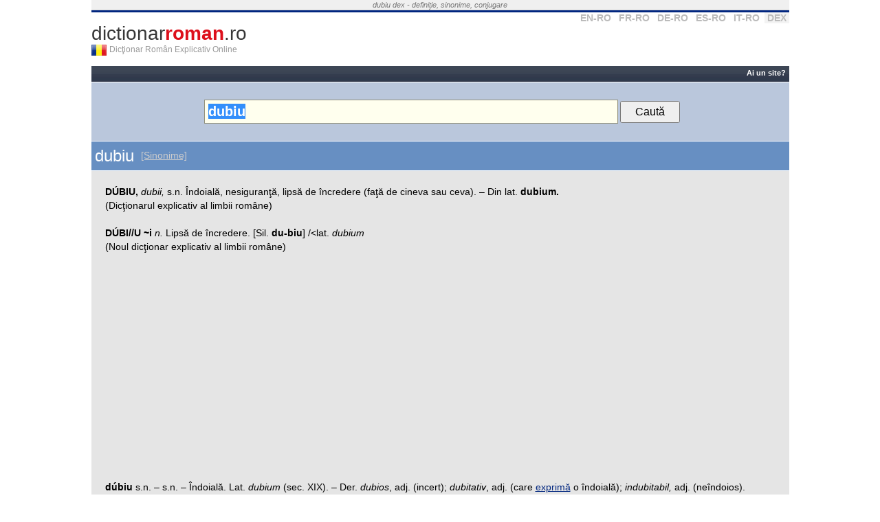

--- FILE ---
content_type: text/html; charset=utf-8
request_url: https://www.google.com/recaptcha/api2/aframe
body_size: 266
content:
<!DOCTYPE HTML><html><head><meta http-equiv="content-type" content="text/html; charset=UTF-8"></head><body><script nonce="3uhs2V7_bg6_AJIo9A80JQ">/** Anti-fraud and anti-abuse applications only. See google.com/recaptcha */ try{var clients={'sodar':'https://pagead2.googlesyndication.com/pagead/sodar?'};window.addEventListener("message",function(a){try{if(a.source===window.parent){var b=JSON.parse(a.data);var c=clients[b['id']];if(c){var d=document.createElement('img');d.src=c+b['params']+'&rc='+(localStorage.getItem("rc::a")?sessionStorage.getItem("rc::b"):"");window.document.body.appendChild(d);sessionStorage.setItem("rc::e",parseInt(sessionStorage.getItem("rc::e")||0)+1);localStorage.setItem("rc::h",'1769065597055');}}}catch(b){}});window.parent.postMessage("_grecaptcha_ready", "*");}catch(b){}</script></body></html>

--- FILE ---
content_type: text/css
request_url: https://www.dictionarroman.ro//static/css/main.css
body_size: 2413
content:
*{margin:0;padding:0;outline:none}
html,body{font-size:12px;font-family:Arial, Helvetica, sans-serif;color:#000}
img{border:0}
/*h1{color:#999;display:inline;font-size:12px;font-weight:normal;float:left}*/
h1{font-size:18px}
.title_word{font-size:24px;font-weight:normal;color:#fff;float:left}
a{color:#01267f;text-decoration:underline}
hr{background-color:#f0f0f0;color:#f0f0f0;border: 0;height: 1px}

.hidden{display:none}

div#logo{font-size:12px;color:#999;margin:15px 0}
a#link_logo{font-size:28px;text-decoration:none;color:#373737; display: block;}
a#link_logo b{color:#dd0f1b}
#logo_flag{width:22px;height:16px;background:url(../img/sprite.gif) no-repeat;background-position:0px -23px;float:left;margin-right:4px}
.list_tips li{list-style:inside;margin-top:4px}

#bar_action_links{background:url(../img/sprite.gif) repeat-x;height:19px;margin-bottom:1px;text-align:left;padding:0px 5px;color:#aaa;font-size:11px;padding-top:4px}
#cont_action_links{float:right;width:400px;text-align:right}
#bar_action_links a{color:#fff;font-weight:bold;text-decoration:none}
#bar_action_links a:hover{text-decoration:underline}

.container_modif{padding:5px 15px}
.container_modif h3{font-size: 16px;font-weight:normal;border-bottom:1px solid #aec6e5;margin-bottom:15px;padding-bottom:4px}
#container_modif_menu{background:#94b8e6;padding:4px;padding-left:25px;margin-bottom:1px;border-top:1px solid #fff}
#container_modif_menu a{padding:4px 5px;text-decoration:none;font-weight:bold}
#container_modif_menu a:hover{text-decoration:underline}
#container_modif_menu a.a_modif_active{background:#d0dfed;color#01267f}
#container_modif_menu a.a_modif_active:hover{text-decoration:none}
.cont_separator{color:#000;font-weight:bold;padding:5px 3px;padding-top:8px}
.cont_pagination{text-align:center;padding:20px 0; background:#e5e5e5;margin-bottom:1px}
.cont_pagination a,.cont_pagination b,.cont_pagination i{padding:2px 6px;background:#fff;color:#000;margin-right:5px;font-weight:bold}
.cont_pagination b{color:#C00;border:1px solid #333;background:#01267f;color:#fff}
.cont_pagination a{border:1px solid #ccc;text-decoration:none;color:#01267f}
.cont_pagination a:hover{background:#678FC2;color:#fff;border-color:#333}

.box_conj{float:left;position: relative;width:217px;padding:10px;border:1px solid #dedede;margin-right:5px;margin-top:5px}
.box_conj_last{margin-right:0}
br.clear{clear:both}

/*#b_add{background:url(../img/b_add.gif) no-repeat;padding-left:15px}*/
.b_edit{background:url(../img/sprite.gif) no-repeat;background-position:0px -39px;width:16px;height:16px;display:block}

#container{width:1015px;text-align:left}
#container_right{width:180px;float:right;margin-left:1px; display: none;}
.box_right{background:#f0f0f0;border:1px solid #d6d6d6;padding:10px;margin-bottom:1px}
#container_main{width:1015px;text-align:left;float:left}
#container_top_banner{height:110px;display:none}
.container_tabs{display:none;background:#d0dfed;padding-bottom:10px;height:230px;}
.container_edit, .container_delete { padding-left:20px;}
.container_delete{display:none}
#container_propune{height:180px;display:none;background:#d0dfed;padding:10px}
#dic_response{background:#669966;height:26px;padding:0 5px;margin-top:1px;display:none;margin-bottom:1px}
#dic_response #dic_response_message{color:#fff;font-weight:bold;float:left;width:650px;margin-top:5px}
#dic_response_close_btn{background:url(../img/sprite.gif) no-repeat;background-position:0px -55px;height:18px;width:18px;margin-top:4px;display:block;float:right}

.content_page_simple{background:#e5e5e5;padding:20px;margin-top:1px; font-size: 14px;

line-height: 20px;}

#top_text{text-align:center;font-size:11px;background:#f0f0f0;border-bottom:1px solid #d6d6d6;padding:1px;color:#777}
#top_line{height:3px;background-color:#01267f;font-size:2px}
#top_select_dic{background-color:#fff;text-align:right; float:right}
#top_select_dic a{color:#bbb;font-weight:bold;margin-right:0px;padding:0px 4px;text-decoration:none;font-size:14px}
#top_select_dic a:hover{color:#f00}
a.current_dict{background:#f3f3f3}

#content{padding:0px;padding-bottom:10px;padding-top:0}
#form_container{padding:7px 0;text-align:center;background-color:#bac7dc;margin-bottom:1px;}
#form_search{float:none;width:100%;text-align:center}
.search_box{width:270px;font-weight:bold;color:#555;background-color:#FFE;border:1px solid #92917c;font-size:20px;padding:2px;padding-left:5px;margin-left:5px}
.search_box_sel{border:1px solid #39F}
#form_search input[type='submit'] {
	cursor: pointer;
	font-size: 16px;
	padding-top: 4px;
	padding-bottom: 4px;
	vertical-align: middle;
}
#input_text {
	vertical-align: middle;
}


#form_container .link_dia_cont a{margin-top:5px}
#select_dest{width:140px;float:right;margin-top:3px;padding:2px;margin-right:7px; cursor: pointer}

a.link_title, b.text_title{float:left;display:block;margin-left:10px;margin-top:7px;color:#fff;text-decoration:none}
a.link_title:hover{text-decoration:underline}
.audio{float:left;margin-left:10px}

.title_bar{font-weight:bold;background:#828691;color:#FFF;padding:4px 10px}
#table_def {border-top:1px solid #fff}
#table_def td, #table_def th { padding:4px 5px; border-bottom:1px solid #fff;  }
#table_def td { border-bottom:0;}
#table_def th {font-weight:bold;background:#828691;color:#fff;}
#table_def th a {color:#fff;text-decoration:underline}
#table_def th a.underlined{text-decoration:none;color:#9fff7e}
#table_def th a.filter{display:block;float:right;margin-right:5px}
#table_def th a.order{background:url(../img/sprite.gif) no-repeat;background-position:0px -73px;padding-left:13px}
#table_def td a { text-decoration:none; }
#table_def td a:hover {text-decoration:underline;}

.th_cont, .td_cont { width:345px; border-right:1px solid #fff}
#table_def tr td {background:#e5e5e5}
#table_def tr.odd td {background:#f5f5f5}
#table_def tr.tr_selected td {background:#b3e4b2}
#table_def tr.tr_hover td {background:#FFDD99}

.cont_dom {display:block; float:right; color:#555; margin-left:3px;}
#table_def td .cont_dom a {text-decoration:none; color:#333;}
#table_def td .cont_dom a:hover {text-decoration:none;}

#footer{line-height:2em;color:#666666;padding-bottom:30px;font-size: 1em;}
#footer a{color:#000;text-decoration:none;padding:1px 3px}
#footer a:hover{color:#fff;background:#777}
#footer_menu{text-transform:uppercase}

#cuvinte_vecine{list-style-type:none}
#test{width:300px}
#test li{float:right;margin-right:5px}
#cuvinte_vecine li{float:left;margin-right:5px}

#pronunciation a{text-decoration:none;font-size:12px}

.form_add_edit .float_left{float:left;margin-bottom:3px}
.form_add_edit label{width:100px;font-weight:bold;padding-top:2px;color:#333}
.form_add_edit .add_edit{height:16px;padding:2px;width:300px;margin-right:3px;background:#ffffef;border:1px solid #ccc}
.form_add_edit select{height:22px;padding:2px; }
.form_add_edit textarea{width:460px;height:55px}

.def_cont a{text-decoration:none;color:#000}
.def_cont a:hover{text-decoration:underline}
a.link_word{text-decoration:none;color:#777}
a.link_word:hover{color:#00C}

#container_word{background:#678fc2;padding:7px 5px;color:#fff}
#container_traduceri{float:right;text-align:right;width:220px;margin-top:6px;margin-right:3px }
#container_traduceri a{color:#fff;text-decoration:none;font-weight:bold}

.bubbleInfo{position: relative;float:left}
.highlight{font-weight:bold}
.popup{position: absolute;display: none;z-index: 50;border-collapse: collapse;font-size: 12px;line-height: 1.2em;background-color: #f0f0f0;border:1px solid #999;padding:10px;color: #666;width:170px;/*height:30px;*/}
.link_dia_cont a{text-decoration:none;display:block;padding:2px 4px;background:#;border:0px solid #f0f0f0;float:left;margin-right:2px}
.link_dia_cont a:hover{border:0px solid #c0c0c0;background:#fff}
.trigger{float:left;display:block}

span.def{ font-size:14px; line-height: 20px;}
.title_sin{font-size:18px;background:#f7f7f7;padding:2px 7px; display: block;}
.title_alt_link{font-size:14px;color:#ccc;margin-left:10px;margin-top:5px;display:block;float:left}
.title_alt_link:hover{color:#fff}

.newsletter_input{height:18px;padding:2px;width:150px;margin:10px 0;border:1px solid #7bacdc}


.cont-list-words a {
	display: inline-block;
	padding-right: 10px;
	min-width: 180px;
}


.rec_body {
	margin: 30px 0 20px;
}
.hide_desktop {
	display: none;
}
.rec_top {
	margin: 30px 0;
}

.lista-cuvinte {
	padding: 4px;
	background: #f7f7f7;
}

.cont-list-words a {
	width: 190px;
	display: inline-block;
}
 


@media all and (max-width: 1020px) {
	#container_right {
		display: none;
	}
	#container_main, #container {
		width: 100%;
		float: none;
	}
}

@media all and (max-width: 800px) {
	.cont-list-words a {
		margin-bottom: 6px;
	}

	.cont-list-words a {
		margin-bottom: 5px;
	}

	#form_search {
		float: none;
		width: auto;
		text-align: center;
	}

	#container_right {
		display: none;
	}

	#bar_action_links {
		display: none;
	}

	#select_dest {
		width: 100%;
		float: none;
	}

	#form_container {
		padding: 7px 0 !important;
	}

	.hide_mobile {
		display: none;
	}

	.hide_desktop {
		display: block;
	}

	.rec_top {
		display: none;
	}
	
	#top_text {
		font-size: 1em;
	}

	#container {
		width: auto;
	}

	#input_text {
		width: auto !important;
	}

	#container_main, #container_right {
		width:auto;
		float: none;		
	}

	#container_right .ad_right, #container_right .other_dicts {
		display: none;
	}

	#top_select_dic {
		float: none; 
		text-align: center;
	}
		#top_select_dic a {
			font-size: 1.2em;
		}

	#footer {
		font-size: 1em;
		line-height: 2.5em;
	}

	.content_page_simple {
		line-height: 1.5em;
		font-size: 14px;
	}

	#table_def td a {
		line-height: 1.9em;
		font-size: 1em;
	}

	#logo {
		text-align: center;
	}
		#logo_flag {
			float: none;
			display: inline-block;
			vertical-align: middle;
		}
		#subtitle {
			float: none;
			vertical-align: middle;
		}

	a.link_word {
		margin-left: 10px;
	}

	#logo_flag {
		display: none;
	}

	.cont-other-dicts {
		padding: 0 5px;
	}
}


@media all and (max-width: 440px) {
	.lista-cuvinte b {
		display: block;
	}

	.cont-other-dicts a {
		display: block;
	}

	#form_search {
		box-sizing: border-box;
		padding: 0 10px;
	}

	#form_search input {
		width: 100% !important;
		display: block;
		margin-bottom: 10px;
		box-sizing: border-box;
		margin-left: 0px;
		margin-right: 0px;
	}
		#form_search input[type='submit'] {
			margin-bottom: 0;
		}
}

.google-auto-placed {
  margin: 50px 0;
}